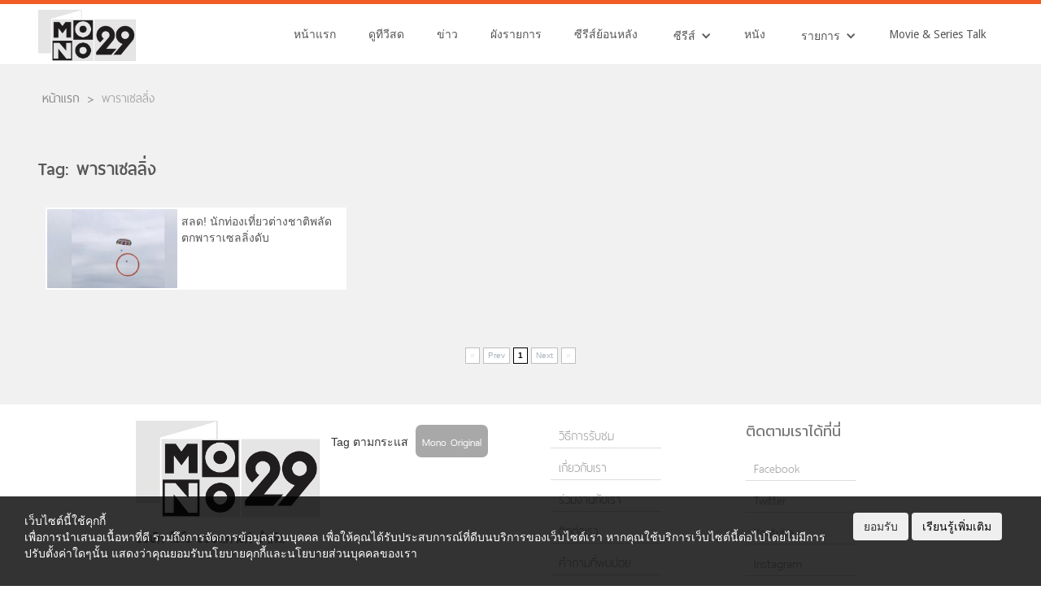

--- FILE ---
content_type: text/css
request_url: https://mono29.com/app/themes/mono29-2017/assets/css/bootstrap_btn.css
body_size: 16454
content:
/*!
 * Generated using the Bootstrap Customizer (https://getbootstrap.com/docs/3.4/customize/)
 */
/*!
 * Bootstrap v3.4.1 (https://getbootstrap.com/)
 * Copyright 2011-2019 Twitter, Inc.
 * Licensed under MIT (https://github.com/twbs/bootstrap/blob/master/LICENSE)
 */
/*! normalize.css v3.0.3 | MIT License | github.com/necolas/normalize.css */
html {
    font-family: sans-serif;
    -ms-text-size-adjust: 100%;
    -webkit-text-size-adjust: 100%;
  }
  body {
    margin: 0;
  }
  article,
  aside,
  details,
  figcaption,
  figure,
  footer,
  header,
  hgroup,
  main,
  menu,
  nav,
  section,
  summary {
    display: block;
  }
  audio,
  canvas,
  progress,
  video {
    display: inline-block;
    vertical-align: baseline;
  }
  audio:not([controls]) {
    display: none;
    height: 0;
  }
  [hidden],
  template {
    display: none;
  }
  a {
    background-color: transparent;
  }
  a:active,
  a:hover {
    outline: 0;
  }
  abbr[title] {
    border-bottom: none;
    text-decoration: underline;
    text-decoration: underline dotted;
  }
  b,
  strong {
    font-weight: bold;
  }
  dfn {
    font-style: italic;
  }
  h1 {
    font-size: 2em;
    margin: 0.67em 0;
  }
  mark {
    background: #ff0;
    color: #000;
  }
  small {
    font-size: 80%;
  }
  sub,
  sup {
    font-size: 75%;
    line-height: 0;
    position: relative;
    vertical-align: baseline;
  }
  sup {
    top: -0.5em;
  }
  sub {
    bottom: -0.25em;
  }
  img {
    border: 0;
  }
  svg:not(:root) {
    overflow: hidden;
  }
  figure {
    margin: 1em 40px;
  }
  hr {
    -webkit-box-sizing: content-box;
    -moz-box-sizing: content-box;
    box-sizing: content-box;
    height: 0;
  }
  pre {
    overflow: auto;
  }
  code,
  kbd,
  pre,
  samp {
    font-family: monospace, monospace;
    font-size: 1em;
  }
  button,
  input,
  optgroup,
  select,
  textarea {
    color: inherit;
    font: inherit;
    margin: 0;
  }
  button {
    overflow: visible;
  }
  button,
  select {
    text-transform: none;
  }
  button,
  html input[type="button"],
  input[type="reset"],
  input[type="submit"] {
    -webkit-appearance: button;
    cursor: pointer;
  }
  button[disabled],
  html input[disabled] {
    cursor: default;
  }
  button::-moz-focus-inner,
  input::-moz-focus-inner {
    border: 0;
    padding: 0;
  }
  input {
    line-height: normal;
  }
  input[type="checkbox"],
  input[type="radio"] {
    -webkit-box-sizing: border-box;
    -moz-box-sizing: border-box;
    box-sizing: border-box;
    padding: 0;
  }
  input[type="number"]::-webkit-inner-spin-button,
  input[type="number"]::-webkit-outer-spin-button {
    height: auto;
  }
  input[type="search"] {
    -webkit-appearance: textfield;
    -webkit-box-sizing: content-box;
    -moz-box-sizing: content-box;
    box-sizing: content-box;
  }
  input[type="search"]::-webkit-search-cancel-button,
  input[type="search"]::-webkit-search-decoration {
    -webkit-appearance: none;
  }
  fieldset {
    border: 1px solid #c0c0c0;
    margin: 0 2px;
    padding: 0.35em 0.625em 0.75em;
  }
  legend {
    border: 0;
    padding: 0;
  }
  textarea {
    overflow: auto;
  }
  optgroup {
    font-weight: bold;
  }
  table {
    border-collapse: collapse;
    border-spacing: 0;
  }
  td,
  th {
    padding: 0;
  }
  * {
    -webkit-box-sizing: border-box;
    -moz-box-sizing: border-box;
    box-sizing: border-box;
  }
  *:before,
  *:after {
    -webkit-box-sizing: border-box;
    -moz-box-sizing: border-box;
    box-sizing: border-box;
  }
  html {
    font-size: 10px;
    -webkit-tap-highlight-color: rgba(0, 0, 0, 0);
  }
  body {
    font-family: "Helvetica Neue", Helvetica, Arial, sans-serif;
    font-size: 14px;
    line-height: 1.42857143;
    color: #333333;
    background-color: #ffffff;
  }
  input,
  button,
  select,
  textarea {
    font-family: inherit;
    font-size: inherit;
    line-height: inherit;
  }
  a {
    color: #337ab7;
    text-decoration: none;
  }
  a:hover,
  a:focus {
    color: #23527c;
    text-decoration: underline;
  }
  a:focus {
    outline: 5px auto -webkit-focus-ring-color;
    outline-offset: -2px;
  }
  figure {
    margin: 0;
  }
  img {
    vertical-align: middle;
  }
  .img-responsive {
    display: block;
    max-width: 100%;
    height: auto;
  }
  .img-rounded {
    border-radius: 6px;
  }
  .img-thumbnail {
    padding: 4px;
    line-height: 1.42857143;
    background-color: #ffffff;
    border: 1px solid #dddddd;
    border-radius: 4px;
    -webkit-transition: all 0.2s ease-in-out;
    -o-transition: all 0.2s ease-in-out;
    transition: all 0.2s ease-in-out;
    display: inline-block;
    max-width: 100%;
    height: auto;
  }
  .img-circle {
    border-radius: 50%;
  }
  hr {
    margin-top: 20px;
    margin-bottom: 20px;
    border: 0;
    border-top: 1px solid #eeeeee;
  }
  .sr-only {
    position: absolute;
    width: 1px;
    height: 1px;
    padding: 0;
    margin: -1px;
    overflow: hidden;
    clip: rect(0, 0, 0, 0);
    border: 0;
  }
  .sr-only-focusable:active,
  .sr-only-focusable:focus {
    position: static;
    width: auto;
    height: auto;
    margin: 0;
    overflow: visible;
    clip: auto;
  }
  [role="button"] {
    cursor: pointer;
  }
  .btn {
    display: inline-block;
    margin-bottom: 0;
    font-weight: normal;
    text-align: center;
    white-space: nowrap;
    vertical-align: middle;
    -ms-touch-action: manipulation;
    touch-action: manipulation;
    cursor: pointer;
    background-image: none;
    border: 1px solid transparent;
    padding: 6px 12px;
    font-size: 14px;
    line-height: 1.42857143;
    border-radius: 4px;
    -webkit-user-select: none;
    -moz-user-select: none;
    -ms-user-select: none;
    user-select: none;
  }
  .btn:focus,
  .btn:active:focus,
  .btn.active:focus,
  .btn.focus,
  .btn:active.focus,
  .btn.active.focus {
    outline: 5px auto -webkit-focus-ring-color;
    outline-offset: -2px;
  }
  .btn:hover,
  .btn:focus,
  .btn.focus {
    color: #333333;
    text-decoration: none;
  }
  .btn:active,
  .btn.active {
    background-image: none;
    outline: 0;
    -webkit-box-shadow: inset 0 3px 5px rgba(0, 0, 0, 0.125);
    box-shadow: inset 0 3px 5px rgba(0, 0, 0, 0.125);
  }
  .btn.disabled,
  .btn[disabled],
  fieldset[disabled] .btn {
    cursor: not-allowed;
    filter: alpha(opacity=65);
    opacity: 0.65;
    -webkit-box-shadow: none;
    box-shadow: none;
  }
  a.btn.disabled,
  fieldset[disabled] a.btn {
    pointer-events: none;
  }
  .btn-default {
    color: #333333;
    background-color: #ffffff;
    border-color: #cccccc;
  }
  .btn-default:focus,
  .btn-default.focus {
    color: #333333;
    background-color: #e6e6e6;
    border-color: #8c8c8c;
  }
  .btn-default:hover {
    color: #333333;
    background-color: #e6e6e6;
    border-color: #adadad;
  }
  .btn-default:active,
  .btn-default.active,
  .open > .dropdown-toggle.btn-default {
    color: #333333;
    background-color: #e6e6e6;
    background-image: none;
    border-color: #adadad;
  }
  .btn-default:active:hover,
  .btn-default.active:hover,
  .open > .dropdown-toggle.btn-default:hover,
  .btn-default:active:focus,
  .btn-default.active:focus,
  .open > .dropdown-toggle.btn-default:focus,
  .btn-default:active.focus,
  .btn-default.active.focus,
  .open > .dropdown-toggle.btn-default.focus {
    color: #333333;
    background-color: #d4d4d4;
    border-color: #8c8c8c;
  }
  .btn-default.disabled:hover,
  .btn-default[disabled]:hover,
  fieldset[disabled] .btn-default:hover,
  .btn-default.disabled:focus,
  .btn-default[disabled]:focus,
  fieldset[disabled] .btn-default:focus,
  .btn-default.disabled.focus,
  .btn-default[disabled].focus,
  fieldset[disabled] .btn-default.focus {
    background-color: #ffffff;
    border-color: #cccccc;
  }
  .btn-default .badge {
    color: #ffffff;
    background-color: #333333;
  }
  .btn-primary {
    color: #ffffff;
    background-color: #337ab7;
    border-color: #2e6da4;
  }
  .btn-primary:focus,
  .btn-primary.focus {
    color: #ffffff;
    background-color: #286090;
    border-color: #122b40;
  }
  .btn-primary:hover {
    color: #ffffff;
    background-color: #286090;
    border-color: #204d74;
  }
  .btn-primary:active,
  .btn-primary.active,
  .open > .dropdown-toggle.btn-primary {
    color: #ffffff;
    background-color: #286090;
    background-image: none;
    border-color: #204d74;
  }
  .btn-primary:active:hover,
  .btn-primary.active:hover,
  .open > .dropdown-toggle.btn-primary:hover,
  .btn-primary:active:focus,
  .btn-primary.active:focus,
  .open > .dropdown-toggle.btn-primary:focus,
  .btn-primary:active.focus,
  .btn-primary.active.focus,
  .open > .dropdown-toggle.btn-primary.focus {
    color: #ffffff;
    background-color: #204d74;
    border-color: #122b40;
  }
  .btn-primary.disabled:hover,
  .btn-primary[disabled]:hover,
  fieldset[disabled] .btn-primary:hover,
  .btn-primary.disabled:focus,
  .btn-primary[disabled]:focus,
  fieldset[disabled] .btn-primary:focus,
  .btn-primary.disabled.focus,
  .btn-primary[disabled].focus,
  fieldset[disabled] .btn-primary.focus {
    background-color: #337ab7;
    border-color: #2e6da4;
  }
  .btn-primary .badge {
    color: #337ab7;
    background-color: #ffffff;
  }
  .btn-success {
    color: #ffffff;
    background-color: #5cb85c;
    border-color: #4cae4c;
  }
  .btn-success:focus,
  .btn-success.focus {
    color: #ffffff;
    background-color: #449d44;
    border-color: #255625;
  }
  .btn-success:hover {
    color: #ffffff;
    background-color: #449d44;
    border-color: #398439;
  }
  .btn-success:active,
  .btn-success.active,
  .open > .dropdown-toggle.btn-success {
    color: #ffffff;
    background-color: #449d44;
    background-image: none;
    border-color: #398439;
  }
  .btn-success:active:hover,
  .btn-success.active:hover,
  .open > .dropdown-toggle.btn-success:hover,
  .btn-success:active:focus,
  .btn-success.active:focus,
  .open > .dropdown-toggle.btn-success:focus,
  .btn-success:active.focus,
  .btn-success.active.focus,
  .open > .dropdown-toggle.btn-success.focus {
    color: #ffffff;
    background-color: #398439;
    border-color: #255625;
  }
  .btn-success.disabled:hover,
  .btn-success[disabled]:hover,
  fieldset[disabled] .btn-success:hover,
  .btn-success.disabled:focus,
  .btn-success[disabled]:focus,
  fieldset[disabled] .btn-success:focus,
  .btn-success.disabled.focus,
  .btn-success[disabled].focus,
  fieldset[disabled] .btn-success.focus {
    background-color: #5cb85c;
    border-color: #4cae4c;
  }
  .btn-success .badge {
    color: #5cb85c;
    background-color: #ffffff;
  }
  .btn-info {
    color: #ffffff;
    background-color: #5bc0de;
    border-color: #46b8da;
  }
  .btn-info:focus,
  .btn-info.focus {
    color: #ffffff;
    background-color: #31b0d5;
    border-color: #1b6d85;
  }
  .btn-info:hover {
    color: #ffffff;
    background-color: #31b0d5;
    border-color: #269abc;
  }
  .btn-info:active,
  .btn-info.active,
  .open > .dropdown-toggle.btn-info {
    color: #ffffff;
    background-color: #31b0d5;
    background-image: none;
    border-color: #269abc;
  }
  .btn-info:active:hover,
  .btn-info.active:hover,
  .open > .dropdown-toggle.btn-info:hover,
  .btn-info:active:focus,
  .btn-info.active:focus,
  .open > .dropdown-toggle.btn-info:focus,
  .btn-info:active.focus,
  .btn-info.active.focus,
  .open > .dropdown-toggle.btn-info.focus {
    color: #ffffff;
    background-color: #269abc;
    border-color: #1b6d85;
  }
  .btn-info.disabled:hover,
  .btn-info[disabled]:hover,
  fieldset[disabled] .btn-info:hover,
  .btn-info.disabled:focus,
  .btn-info[disabled]:focus,
  fieldset[disabled] .btn-info:focus,
  .btn-info.disabled.focus,
  .btn-info[disabled].focus,
  fieldset[disabled] .btn-info.focus {
    background-color: #5bc0de;
    border-color: #46b8da;
  }
  .btn-info .badge {
    color: #5bc0de;
    background-color: #ffffff;
  }
  .btn-warning {
    color: #ffffff;
    background-color: #f0ad4e;
    border-color: #eea236;
  }
  .btn-warning:focus,
  .btn-warning.focus {
    color: #ffffff;
    background-color: #ec971f;
    border-color: #985f0d;
  }
  .btn-warning:hover {
    color: #ffffff;
    background-color: #ec971f;
    border-color: #d58512;
  }
  .btn-warning:active,
  .btn-warning.active,
  .open > .dropdown-toggle.btn-warning {
    color: #ffffff;
    background-color: #ec971f;
    background-image: none;
    border-color: #d58512;
  }
  .btn-warning:active:hover,
  .btn-warning.active:hover,
  .open > .dropdown-toggle.btn-warning:hover,
  .btn-warning:active:focus,
  .btn-warning.active:focus,
  .open > .dropdown-toggle.btn-warning:focus,
  .btn-warning:active.focus,
  .btn-warning.active.focus,
  .open > .dropdown-toggle.btn-warning.focus {
    color: #ffffff;
    background-color: #d58512;
    border-color: #985f0d;
  }
  .btn-warning.disabled:hover,
  .btn-warning[disabled]:hover,
  fieldset[disabled] .btn-warning:hover,
  .btn-warning.disabled:focus,
  .btn-warning[disabled]:focus,
  fieldset[disabled] .btn-warning:focus,
  .btn-warning.disabled.focus,
  .btn-warning[disabled].focus,
  fieldset[disabled] .btn-warning.focus {
    background-color: #f0ad4e;
    border-color: #eea236;
  }
  .btn-warning .badge {
    color: #f0ad4e;
    background-color: #ffffff;
  }
  .btn-danger {
    color: #ffffff;
    background-color: #d9534f;
    border-color: #d43f3a;
  }
  .btn-danger:focus,
  .btn-danger.focus {
    color: #ffffff;
    background-color: #c9302c;
    border-color: #761c19;
  }
  .btn-danger:hover {
    color: #ffffff;
    background-color: #c9302c;
    border-color: #ac2925;
  }
  .btn-danger:active,
  .btn-danger.active,
  .open > .dropdown-toggle.btn-danger {
    color: #ffffff;
    background-color: #c9302c;
    background-image: none;
    border-color: #ac2925;
  }
  .btn-danger:active:hover,
  .btn-danger.active:hover,
  .open > .dropdown-toggle.btn-danger:hover,
  .btn-danger:active:focus,
  .btn-danger.active:focus,
  .open > .dropdown-toggle.btn-danger:focus,
  .btn-danger:active.focus,
  .btn-danger.active.focus,
  .open > .dropdown-toggle.btn-danger.focus {
    color: #ffffff;
    background-color: #ac2925;
    border-color: #761c19;
  }
  .btn-danger.disabled:hover,
  .btn-danger[disabled]:hover,
  fieldset[disabled] .btn-danger:hover,
  .btn-danger.disabled:focus,
  .btn-danger[disabled]:focus,
  fieldset[disabled] .btn-danger:focus,
  .btn-danger.disabled.focus,
  .btn-danger[disabled].focus,
  fieldset[disabled] .btn-danger.focus {
    background-color: #d9534f;
    border-color: #d43f3a;
  }
  .btn-danger .badge {
    color: #d9534f;
    background-color: #ffffff;
  }
  .btn-link {
    font-weight: 400;
    color: #337ab7;
    border-radius: 0;
  }
  .btn-link,
  .btn-link:active,
  .btn-link.active,
  .btn-link[disabled],
  fieldset[disabled] .btn-link {
    background-color: transparent;
    -webkit-box-shadow: none;
    box-shadow: none;
  }
  .btn-link,
  .btn-link:hover,
  .btn-link:focus,
  .btn-link:active {
    border-color: transparent;
  }
  .btn-link:hover,
  .btn-link:focus {
    color: #23527c;
    text-decoration: underline;
    background-color: transparent;
  }
  .btn-link[disabled]:hover,
  fieldset[disabled] .btn-link:hover,
  .btn-link[disabled]:focus,
  fieldset[disabled] .btn-link:focus {
    color: #777777;
    text-decoration: none;
  }
  .btn-lg {
    padding: 10px 16px;
    font-size: 18px;
    line-height: 1.3333333;
    border-radius: 6px;
  }
  .btn-sm {
    padding: 5px 10px;
    font-size: 12px;
    line-height: 1.5;
    border-radius: 3px;
  }
  .btn-xs {
    padding: 1px 5px;
    font-size: 12px;
    line-height: 1.5;
    border-radius: 3px;
  }
  .btn-block {
    display: block;
    width: 100%;
  }
  .btn-block + .btn-block {
    margin-top: 5px;
  }
  input[type="submit"].btn-block,
  input[type="reset"].btn-block,
  input[type="button"].btn-block {
    width: 100%;
  }
  .clearfix:before,
  .clearfix:after {
    display: table;
    content: " ";
  }
  .clearfix:after {
    clear: both;
  }
  .center-block {
    display: block;
    margin-right: auto;
    margin-left: auto;
  }
  .pull-right {
    float: right !important;
  }
  .pull-left {
    float: left !important;
  }
  .hide {
    display: none !important;
  }
  .show {
    display: block !important;
  }
  .invisible {
    visibility: hidden;
  }
  .text-hide {
    font: 0/0 a;
    color: transparent;
    text-shadow: none;
    background-color: transparent;
    border: 0;
  }
  .hidden {
    display: none !important;
  }
  .affix {
    position: fixed;
  }
  